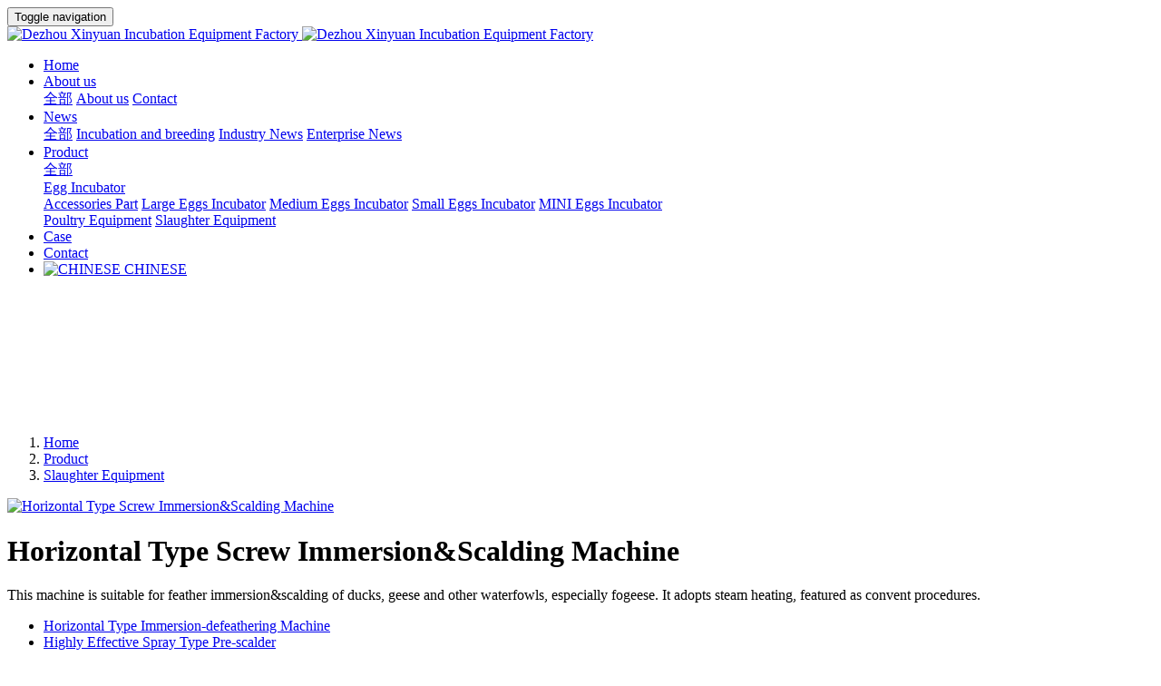

--- FILE ---
content_type: text/html;charset=UTF-8
request_url: https://www.xyfuhuaji.com/product/showproduct.php?id=230&lang=en
body_size: 6258
content:
<!DOCTYPE HTML>
<html class="oxh met-web">
<head>
<meta charset="utf-8">
<meta name="renderer" content="webkit">
<meta http-equiv="X-UA-Compatible" content="IE=edge,chrome=1">
<meta name="viewport" content="width=device-width,initial-scale=1.0,maximum-scale=1.0,minimum-scale=1.0,user-scalable=0,minimal-ui">
<meta name="format-detection" content="telephone=no">
<title>Horizontal Type Screw Immersion&Scalding Machine-egg incubators|poultry incubators|pigeon incubator|turkey incubator|ostrich incubator-Dezhou Xinyuan Incubation Equipment Factory</title>
<meta name="description" content="This machine is suitable for feather immersion&amp;scalding of ducks, geese and other waterfowls, especially fogeese. It adopts steam heating, featured as convent procedures.">
<meta name="keywords" content="egg incubators|poultry incubators|pigeon incubator|turkey incubator|ostrich incubator">
<meta name="generator" content="MetInfo V8.1" data-variable="../|en|en|mui1005|3|54|230" data-user_name="">
<link href="../favicon.ico?1710213296" rel="shortcut icon" type="image/x-icon">
<link rel="stylesheet" type="text/css" href="../public/third-party/web/basic.css?1757302900">
<link rel="stylesheet" type="text/css" href="../public/web/css/metinfo.css?1727595376">
<link rel="stylesheet" type="text/css" href="../templates/mui1005/cache/showproduct_en.css?1762478078">
<style>
body{
    background-color:#ffffff !important;
}
</style>
<script>(function(){var t=navigator.userAgent;(t.indexOf("rv:11")>=0||t.indexOf("MSIE 10")>=0)&&document.write("<script src=\"../public/third-party/html5shiv/html5shiv.min.js\"><\/script>")})();</script>
</head>
<!--[if lte IE 9]>
<div class="text-xs-center m-b-0 bg-blue-grey-100 alert">
    <button type="button" class="close" aria-label="Close" data-dismiss="alert">
        <span aria-hidden="true">×</span>
    </button>
    You are using a <strong> obsolete </ strong> browser. Please <a href=https://browsehappy.com/ target=_blank> upgrade your browser </a> to enhance your experience.</div>
<![endif]-->
<body >

          <body class="met-navfixed">
  <header  class="fixed" m-id="2" m-type="head_nav">
<!---
      <div class="head_nav_met_11_2_2-load">
        <span class="load-btn"><div class="gif"></div><p>正在加载中</p></span>
    </div>
--->
<nav class="navbar head_nav_met_11_2_2" role="navigation">
        <div class="container">
            <div class="row">
                <h1 hidden>Dezhou Xinyuan Incubation Equipment Factory</h1>
                <div class="met-navbar text-xs-center clearfix">
                    <button type="button" class="navbar-menu collapsed"
                    data-target="#met-sec-btn" data-toggle="collapse">
                        <span class="sr-only">Toggle navigation</span>
                        <span class="hamburger-bar"></span>
                    </button>
                    <a href="../index.php?lang=en" class="navbar-logo vertical-align  pull-md-left" title="Dezhou Xinyuan Incubation Equipment Factory">
                        <div class="vertical-align-middle">
                            <img src="../upload/201312/1386143847.png" alt="Dezhou Xinyuan Incubation Equipment Factory" class="hidden-sm-down">
                            <img src="../upload/201807/1532137488.png" alt="Dezhou Xinyuan Incubation Equipment Factory" class="hidden-md-up">
                        </div>
                    </a>
<!-- 会员注册登录 -->
          <!-- 会员注册登录 -->
<!-- 外部模块 -->
                <div class="navbar-header-right    pull-md-right">
                    <ul class="nav navlist clearfix">
                                                                                                                                                                                                                                                                                    </ul>
                </div>
<!-- 外部模块 -->
                </div>
            </div>
        </div>
    </nav>
    <div class="head_nav_met_11_2_2-sec ">
    <div class="container">
    <div class="row">
    <div class="collapse navbar-collapse navbar-collapse-toolbar" id="met-sec-btn">
                <ul class="nav navbar-nav  navlist">
                    <li class='nav-item m-r-30'>
                            <a href="../index.php?lang=en" title="Home" class="nav-link
                                                          ">Home</a>
                        </li>
                                                                                            <li class="nav-item dropdown m-r-30">
                            <a
                                href="../about/show.php?id=42&lang=en"
                                title="About us"
                                target='_self'                                class="nav-link dropdown-toggle "
                                data-toggle="dropdown" data-hover="dropdown"
                            >  <span style=''>About us</span></a>
                            <div class="dropdown-menu animation-slide-bottom10">
                                <a href="../about/show.php?id=42&lang=en"  title="全部" class='dropdown-item nav-parent hidden-lg-up '>全部</a>
                                                                                                  <a href="../about/show.php?id=100&lang=en"  title="About us" target='_self' class='dropdown-item '>  <span style=''>About us</span></a>
                                                                                                                                  <a href="../about/show.php?id=48&lang=en"  title="Contact" target='_self' class='dropdown-item '>  <span style=''>Contact</span></a>
                                                                                            </div>
                        </li>
                                                                                                                                                <li class="nav-item dropdown m-r-30">
                            <a
                                href="../news/news.php?class1=43&lang=en"
                                title="News"
                                target='_self'                                class="nav-link dropdown-toggle "
                                data-toggle="dropdown" data-hover="dropdown"
                            >  <span style=''>News</span></a>
                            <div class="dropdown-menu animation-slide-bottom10">
                                <a href="../news/news.php?class1=43&lang=en"  title="全部" class='dropdown-item nav-parent hidden-lg-up '>全部</a>
                                                                                                  <a href="../news/news.php?class2=80&lang=en"  title="Incubation and breeding" target='_self' class='dropdown-item '>  <span style=''>Incubation and breeding</span></a>
                                                                                                                                  <a href="../news/news.php?class2=65&lang=en"  title="Industry News" target='_self' class='dropdown-item '>  <span style=''>Industry News</span></a>
                                                                                                                                  <a href="../news/news.php?class2=64&lang=en"  title="Enterprise News" target='_self' class='dropdown-item '>  <span style=''>Enterprise News</span></a>
                                                                                            </div>
                        </li>
                                                                                                                                                <li class="nav-item dropdown m-r-30">
                            <a
                                href="../product/product.php?class1=44&lang=en"
                                title="Product"
                                target='_self'                                class="nav-link dropdown-toggle active"
                                data-toggle="dropdown" data-hover="dropdown"
                            >  <span style=''>Product</span></a>
                            <div class="dropdown-menu animation-slide-bottom10">
                                <a href="../product/product.php?class1=44&lang=en"  title="全部" class='dropdown-item nav-parent hidden-lg-up active'>全部</a>
                                                                                                  <div class="dropdown-submenu">
                                    <a href="../product/product.php?class2=52&lang=en" target='_self' class="dropdown-item ">  <span style=''>Egg Incubator</span></a>
                                    <div class="dropdown-menu animation-slide-bottom10">
                                                                                    <a href="../product/product.php?class3=72&lang=en" target='_self' class="dropdown-item " >  <span style=''>Accessories Part</span></a>
                                                                                    <a href="../product/product.php?class3=71&lang=en" target='_self' class="dropdown-item " >  <span style=''>Large Eggs Incubator</span></a>
                                                                                    <a href="../product/product.php?class3=70&lang=en" target='_self' class="dropdown-item " >  <span style=''>Medium Eggs Incubator</span></a>
                                                                                    <a href="../product/product.php?class3=69&lang=en" target='_self' class="dropdown-item " >  <span style=''>Small Eggs Incubator</span></a>
                                                                                    <a href="../product/product.php?class3=68&lang=en" target='_self' class="dropdown-item " >  <span style=''>MINI Eggs Incubator</span></a>
                                                                            </div>
                                </div>
                                                                                                                                  <a href="../product/product.php?class2=53&lang=en"  title="Poultry Equipment" target='_self' class='dropdown-item '>  <span style=''>Poultry Equipment</span></a>
                                                                                                                                  <a href="../product/product.php?class2=54&lang=en"  title="Slaughter Equipment" target='_self' class='dropdown-item active'>  <span style=''>Slaughter Equipment</span></a>
                                                                                            </div>
                        </li>
                                                                                                                                                <li class='nav-item m-r-30'>
                            <a href="../case/img.php?class1=46&lang=en" title="Case" target='_self' class="nav-link ">  <span style=''>Case</span></a>
                        </li>
                                                                                                                                                <li class='nav-item m-r-30'>
                            <a href="../about/show.php?id=48&lang=en" title="Contact" target='_self' class="nav-link ">  <span style=''>Contact</span></a>
                        </li>
                                                                        <!--简繁体切换-->
                                          <!--简繁体切换-->
                    <!--多语言-->
                                                                      <li class="met-langlist nav-item m-l-15" m-id="lang" m-type="lang">
                                                                                                             <a href="https://www.xyfuhuaji.com/index-cn.html" title="CHINESE"    class="btn btn-outline btn-default btn-squared btn-lang">
                                                                                 <img src="../public/third-party/flag/cn.gif" alt="CHINESE" style="max-width:100%;">
                                                        <span >CHINESE</span>
                          </a>                                                                                                                                                 </li>
                                        <!--多语言-->
                </ul>
            <ul class="nav-aside clearfix">
                                                                                                                                                                                                                                   </ul>
            </div>
    </div>
    </div>
    </div>
</header>

            <div class="banner_met_16_3_1box   ">
    <div class="banner_met_16_3_1 page-bg" m-id='1' m-type='banner'>
                <div class="slick-slide">
            <img class="cover-image" src="../upload/201312/1388393195.jpg" srcset='../upload/thumb_src/x_767/1388393195.jpg 767w,../upload/201312/1388393195.jpg' sizes="(max-width: 767px) 767px" alt="" data-height='0|0|0' >
            <div class="banner-text" data-position="p-4|p-4" met-imgmask>
                                  <a href="http://www.xyfuhuaji.com" title=""   ></a>
                                <div class='container'>
                    <div class='banner-text-con'>
                        <div class="text-con">
                            <h4 class="animation-slide-top font-weight-500 m-t-0   " style="color:;font-size:px;"></h4>
                                                          <p class="animation-slide-bottom m-b-0   " style='color:;font-size:px;'></p>
                                                      </div>
                                              </div>
                </div>
            </div>
        </div>
                <div class="slick-slide">
            <img class="cover-image" src="../upload/201312/1386316788.jpg" srcset='../upload/thumb_src/x_767/1386316788.jpg 767w,../upload/201312/1386316788.jpg' sizes="(max-width: 767px) 767px" alt="" data-height='0|0|0' >
            <div class="banner-text" data-position="p-4|p-4" met-imgmask>
                                  <a href="http://www.xyfuhuaji.com" title=""   ></a>
                                <div class='container'>
                    <div class='banner-text-con'>
                        <div class="text-con">
                            <h4 class="animation-slide-top font-weight-500 m-t-0   " style="color:;font-size:px;"></h4>
                                                          <p class="animation-slide-bottom m-b-0   " style='color:;font-size:px;'></p>
                                                      </div>
                                              </div>
                </div>
            </div>
        </div>
                <div class="slick-slide">
            <img class="cover-image" src="../upload/201312/1386317583.jpg" srcset='../upload/thumb_src/x_767/1386317583.jpg 767w,../upload/201312/1386317583.jpg' sizes="(max-width: 767px) 767px" alt="" data-height='0|0|0' >
            <div class="banner-text" data-position="p-4|p-4" met-imgmask>
                                  <a href="http://www.xyfuhuaji.com" title=""   ></a>
                                <div class='container'>
                    <div class='banner-text-con'>
                        <div class="text-con">
                            <h4 class="animation-slide-top font-weight-500 m-t-0   " style="color:;font-size:px;"></h4>
                                                          <p class="animation-slide-bottom m-b-0   " style='color:;font-size:px;'></p>
                                                      </div>
                                              </div>
                </div>
            </div>
        </div>
                <div class="slick-slide">
            <img class="cover-image" src="../upload/201312/1386317451.jpg" srcset='../upload/thumb_src/x_767/1386317451.jpg 767w,../upload/201312/1386317451.jpg' sizes="(max-width: 767px) 767px" alt="" data-height='0|0|0' >
            <div class="banner-text" data-position="p-4|p-4" met-imgmask>
                                  <a href="http://www.xyfuhuaji.com" title=""   ></a>
                                <div class='container'>
                    <div class='banner-text-con'>
                        <div class="text-con">
                            <h4 class="animation-slide-top font-weight-500 m-t-0   " style="color:;font-size:px;"></h4>
                                                          <p class="animation-slide-bottom m-b-0   " style='color:;font-size:px;'></p>
                                                      </div>
                                              </div>
                </div>
            </div>
        </div>
            </div>
              <div class="met-index-case">
            <div class="container">
                <div class="case" id="case">
                    <ul class="sliderbox row">
                                                                                                </ul>
                </div>
            </div>
        </div>
    </div>


        <div class="location_met_16_1_23 met-crumbs" m-id='23'>
	<div class="container">
		<div class="row">
			<ol class="breadcrumb m-b-0 subcolumn-crumbs">
				<li class='breadcrumb-item'>
					<a href="../index.php?lang=en" title="Home"><em  class='icon wb-home'></em> Home</a>
				</li>
				        					  						<li class='breadcrumb-item'>
							<a href="../product/product.php?class1=44&lang=en" title="Product" class=''>Product</a>
						</li>
														  						<li class='breadcrumb-item'>
							<a href="../product/product.php?class2=54&lang=en" title="Slaughter Equipment" class=''>Slaughter Equipment</a>
						</li>
														  							</ol>
		</div>
	</div>
</div>

        <main class="product_list_detail_met_83_1_30 page met-showproduct pagetype1" m-id='30'>
    <div class="met-showproduct-head page-content block-bg">
        <div class="container">
            <div class="row">
                <div class="col-lg-7">
                                                        <div class='met-showproduct-list fngallery cover text-xs-center  ' id='met-imgs-slick' m-id='noset' m-type="displayimgs">
                            <!--fngallery：启用lightGallery插件的类名-->
                                                                <div class='slick-slide'>
                                <a href='../upload/202102/1612501876.jpg' data-size='500x375' data-med='../upload/202102/1612501876.jpg' data-med-size='500x375' class='lg-item-box' data-src='../upload/202102/1612501876.jpg' data-exthumbimage="../upload/thumb_src/400_400/1612501876.jpg" data-sub-html='Horizontal Type Screw Immersion&Scalding Machine'>
                                    <!--类名lg-item-box之前为initPhotoSwipeFromDOM插件所用参数；之后为lightGallery插件所用参数，lg-item-box：lightGallery插件对应的类名-->
                                    <img
                                      src                                    ="../upload/thumb_src/400_400/1612501876.jpg" class='img-fluid' alt='Horizontal Type Screw Immersion&Scalding Machine' />
                                </a>
                            </div>
                                                    </div>
                </div>
                <div class="col-lg-5">
                        <div class="product-intro">
                            <h1 class='m-t-0 font-size-24'>Horizontal Type Screw Immersion&Scalding Machine</h1>
                                                          <p class='description'>This machine is suitable for feather immersion&amp;scalding of ducks, geese and other waterfowls, especially fogeese. It adopts steam heating, featured as convent procedures.</p>
                                                                                                                                                  <div class="row">
                                        <div class='met-page p-y-30 border-top1'>
            <div class="container p-t-30 ">
                <ul class="pagination block blocks-2 text-xs-center text-sm-left">
                    <li class='page-item m-b-0 '>
                        <a href='../product/showproduct.php?id=231&lang=en' title="Horizontal Type Immersion-defeathering Machine" class='page-link text-truncate' data-before="Previous">
                            <span aria-hidden="true" class='hidden-xs-down'>Horizontal Type Immersion-defeathering Machine</span>
                        </a>
                    </li>
                    <li class='page-item m-b-0 '>
                        <a href='../product/showproduct.php?id=229&lang=en' title="Highly Effective Spray Type Pre-scalder" class='page-link pull-xs-right text-truncate' data-before="Next">
                            <span aria-hidden="true" class='hidden-xs-down'>Highly Effective Spray Type Pre-scalder</span>
                        </a>
                    </li>
                </ul>
            </div>
        </div>
                                                        </div>
                        </div>
                </div>
            </div>
        </div>
    </div>
    <div class="met-showproduct-body page-content">
        <div class="container">
            <div class="row">

                  <!-- 内容选项卡 -->
                <div class="col-lg-12   ">
                                        <div class="row">
                        <div class="panel panel-body m-b-0 product-detail" boxmh-mh >
                            <ul class="nav nav-tabs nav-tabs-line m-b-20 met-showproduct-navtabs">
                                                                        <li class="nav-item">
                                    <a
                                    class='nav-link
                                                                          active
                                                                        ' data-toggle="tab" href="#product-content0" data-get="product-details">Product Details</a>
                                </li>
                                                            </ul>
                            <article class="tab-content">

                                        
                                <section class="tab-pane met-editor clearfix animation-fade
                                                                          active
                                                                        " id="product-content0">
                                    <p>This machine is suitable for feather immersion&amp;scalding of ducks, geese and other waterfowls, especially fo
geese. It adopts steam heating, featured as convent procedures.</p>                                </section>
                                                                
                            </article>
                        </div>
                    </div>
                </div>
<!-- 内容选项卡 -->
                  <!-- 产品侧栏 -->
                <div class="col-lg-12   pull-lg-left">
                    <div class="row">
                        <aside class="panel panel-body m-b-0 product-hot met-sidebar   rightsidebar" boxmh-h>
                            <div class='sidebar-piclist'>
                                <h3 class='m-0 font-size-16 font-weight-300'>HOT PRODUCT</h3>
                                                                      <div class="tag font-size-12">
                                        <span></span>
                                                                                    </div>
                                                                <ul class='blocks-2 blocks-md-3 blocks-lg-4 m-t-20 text-xs-left imagesize sidebar-piclist-ul ' data-scale='400x400'>
                                                                                                                                                  <li class='masonry-child'>
                                        <a href='../product/showproduct.php?id=247&lang=en' title='The Automatic stunning machine Model' class='block m-b-0' target=_self>
                                            <img src="../upload/thumb_src/400_400/1613183547.jpg" class='cover-image' alt='The Automatic stunning machine Model' height='100'></a>
                                        <h4 class='m-t-10 m-b-0 font-size-14 text-md-center'>
                                            <a href='../product/showproduct.php?id=247&lang=en' title='The Automatic stunning machine Model' target=_self>  <span style=''>The Automatic stunning machine Model</span></a>
                                        </h4>
                                    </li>
                                                                        <li class='masonry-child'>
                                        <a href='../product/showproduct.php?id=246&lang=en' title='Shower type stunning device' class='block m-b-0' target=_self>
                                            <img src="../upload/thumb_src/400_400/1613182764.jpg" class='cover-image' alt='Shower type stunning device' height='100'></a>
                                        <h4 class='m-t-10 m-b-0 font-size-14 text-md-center'>
                                            <a href='../product/showproduct.php?id=246&lang=en' title='Shower type stunning device' target=_self>  <span style=''>Shower type stunning device</span></a>
                                        </h4>
                                    </li>
                                                                        <li class='masonry-child'>
                                        <a href='../product/showproduct.php?id=245&lang=en' title='Three points tpye stunning machine(Pneumatic)' class='block m-b-0' target=_self>
                                            <img src="../upload/thumb_src/400_400/1612512800.jpg" class='cover-image' alt='Three points tpye stunning machine(Pneumatic)' height='100'></a>
                                        <h4 class='m-t-10 m-b-0 font-size-14 text-md-center'>
                                            <a href='../product/showproduct.php?id=245&lang=en' title='Three points tpye stunning machine(Pneumatic)' target=_self>  <span style=''>Three points tpye stunning machine(Pneumatic)</span></a>
                                        </h4>
                                    </li>
                                                                        <li class='masonry-child'>
                                        <a href='../product/showproduct.php?id=244&lang=en' title='Pectoral Type Electric Anesthesia Device' class='block m-b-0' target=_self>
                                            <img src="../upload/thumb_src/400_400/1612507886.jpg" class='cover-image' alt='Pectoral Type Electric Anesthesia Device' height='100'></a>
                                        <h4 class='m-t-10 m-b-0 font-size-14 text-md-center'>
                                            <a href='../product/showproduct.php?id=244&lang=en' title='Pectoral Type Electric Anesthesia Device' target=_self>  <span style=''>Pectoral Type Electric Anesthesia Device</span></a>
                                        </h4>
                                    </li>
                                                                        
                                </ul>

                            </div>
                        </aside>
                    </div>
                </div>
<!-- 产品侧栏 -->
           
            </div>
        </div>
    </div>
</main>



        <div class="foot_nav_met_11_2_5 border-top1 text-xs-center" m-id='5' m-type="foot_nav">
    <div class="container">
            <div class="col-lg-8 col-md-12  nav-list">
                                      <div class="col-md-2 col-sm-12  list">
                <h4 class='m-t-0'>
                    <a href="../about/show.php?id=42&lang=en"  title="About us" class="btn-collapse" target='_self'>  <span style=''>About us</span></a>
                    <i class="fa fa-chevron-down"></i>
                </h4>
                                  <ul class='ulstyle  m-b-0 ' id="list-42">
                                        <li>
                        <a href="../about/show.php?id=100&lang=en"  title="About us" target='_self'>  <span style=''>About us</span></a>
                    </li>
                                        <li>
                        <a href="../about/show.php?id=48&lang=en"  title="Contact" target='_self'>  <span style=''>Contact</span></a>
                    </li>
                                    </ul>
                            </div>
                                                  <div class="col-md-2 col-sm-12  list">
                <h4 class='m-t-0'>
                    <a href="../product/product.php?class1=44&lang=en"  title="Product" class="btn-collapse" target='_self'>  <span style=''>Product</span></a>
                    <i class="fa fa-chevron-down"></i>
                </h4>
                                  <ul class='ulstyle  m-b-0 ' id="list-44">
                                        <li>
                        <a href="../product/product.php?class2=52&lang=en"  title="Egg Incubator" target='_self'>  <span style=''>Egg Incubator</span></a>
                    </li>
                                        <li>
                        <a href="../product/product.php?class2=53&lang=en"  title="Poultry Equipment" target='_self'>  <span style=''>Poultry Equipment</span></a>
                    </li>
                                        <li>
                        <a href="../product/product.php?class2=54&lang=en"  title="Slaughter Equipment" target='_self'>  <span style=''>Slaughter Equipment</span></a>
                    </li>
                                    </ul>
                            </div>
                                                  <div class="col-md-2 col-sm-12  list">
                <h4 class='m-t-0'>
                    <a href="../search/search.php?lang=en"  title="Search" class="btn-collapse" target='_self'>  <span style=''>Search</span></a>
                    <i class="fa fa-chevron-down"></i>
                </h4>
                              </div>
                                                  <div class="col-md-2 col-sm-12  list">
                <h4 class='m-t-0'>
                    <a href="../sitemap/sitemap.php?lang=en"  title="Sitemap" class="btn-collapse" target='_self'>  <span style=''>Sitemap</span></a>
                    <i class="fa fa-chevron-down"></i>
                </h4>
                              </div>
                                    <div class="col-md-2 col-sm-12 list">
                                      <h4>
                    <a  title="Sitemap" class="btn-collapse">Follow us</a>
                    <i class="fa fa-chevron-down"></i>
                    </h4>
                                <ul class='ulstyle iconul m-b-0 ' id='list-social'>
                                  <!--微信-->
                <li>
                <a id="met-weixin" data-plugin="webuiPopover" data-trigger="hover" data-animation="pop" data-placement='top' data-width='155' data-padding='0' data-content="<div class='text-xs-center'>
                    <img src='../upload/201607/1469674290960530.jpg' alt='Dezhou Xinyuan Incubation Equipment Factory' width='150' height='150' id='met-weixin-img'></div>
                ">
                    <i class="fa fa-weixin"></i>
                    WECHAT                </a>
                </li>
<!--微信-->
                                  <!--QQ-->
                <li>
                <a href="http://wpa.qq.com/msgrd?v=3&uin=790508908&site=qq&menu=yes" rel="nofollow" target="_blank">
                    <i class="fa fa-qq"></i>
                    QQ                </a>
                </li>
<!--QQ-->
                                                    <!--邮箱-->
                <li>
                <a href="mailto:info@xyfuhuaji.com">
                    <i class="fa fa-envelope"></i>
                    Email                </a>
                </li>
<!--邮箱-->
                                </ul>
            </div>
        </div>
            <div class="col-lg-4 col-md-12 col-ms-12 col-xs-12 info" >
                                 <a href="tel:18606403417" class="foot-tel">18606403417</a>
                                                  <p>TEL</p>
                                                      <a href="" class="btn-message" title="Message" target="_blank">

                                               <i class="fa fa-question-circle"></i>
                    
                    Message                </a>
                            </div>
        </div>
</div>

        <footer class='foot_info_met_11_1_6' m-id='6' m-type="foot">
    <div class="container text-xs-center">
                  <div class="m-b-0">Skype:Larsson116   Email:sales@xyfuhuaji.com</div>
                                    <div class="m-b-0">+86-0534-2600187  Mobile/Whatsapp:+8618606403417</div>
                                    <div class="m-b-0">multifunction egg incubators can be used for chicken incubator, birds incubator, reptile incubator, poultry incubator, quail incubator, duck incubator, and goose incubator. Multifunctional incubator is economical and practical for hatching eggs</div>
                <div class="powered_by_metinfo"><p>Powered by ASONG 8.0.0 ©2008-2026&nbsp; ASONG</p></div>
<!--简繁体切换-->
                      <!--简繁体切换-->
<!--多语言-->
                                  <div class="met-langlist vertical-align" m-id="lang" m-type="lang">
            <div class="inline-block dropup">
                                                                           <a href="https://www.xyfuhuaji.com/index-cn.html" title="CHINESE"    class="btn btn-lang">
                                                         <img src="../public/third-party/flag/cn.gif" alt="CHINESE" style="max-width:100%;">
                                        <span >CHINESE</span>
                  </a>                                                                                               </div>
        </div>
        <!--多语言-->
    </div>
</footer>
      <div class="foot_info_met_11_1_6_bottom text-xs-center   " m-id='6' data-bg="|#139c2e|1" data-ifbotc="">
    <div class="main">
                    <div class="">
        <a href="tel:+8618606403417" class="item" target="_blank">
            <i class="fa fa-phone"></i>
            <span>TEL</span>
        </a>
    </div>
              <div class="">
        <a href="mailto:sales@xyfuhuaji.com" class="item" target="_blank">
            <i class="fa fa-envelope"></i>
            <span>EMAIL</span>
        </a>
    </div>
              <div class="">
        <a href="https://uri.amap.com/marker?position=112.941052,28.128617&name=长沙洋湖总经济区" class="item" target="_blank">
            <i class="fa fa-map-marker"></i>
            <span>在线地图</span>
        </a>
    </div>
              <div class="">
        <a href="http://wpa.qq.com/msgrd?v=3&uin=790508908&site=qq&menu=yes" class="item" target="_blank">
            <i class="fa fa-qq"></i>
            <span>QQ客服</span>
        </a>
    </div>
            </div>
</div>

        <button type="button" class="back_top_met_11_2_7   " hidden m-id='7' m-type='nocontent'>
<img src="../upload/202011/1606585198.png" alt="">
</button>

<input type="hidden" name="met_lazyloadbg" value="">
<textarea name="met_product_video" data-playinfo="0|0|0|0" hidden></textarea>
<script src="../cache/lang_json_en.js?1762476356"></script>
<script src="../public/third-party/web/basic.js?1727595376"></script>
<script src="../public/web/js/metinfo.js?1757302900" data-js_url="../templates/mui1005/cache/showproduct_en.js?1762478078" id="met-page-js"></script>
<script src="http://s6.cnzz.com/stat.php?id=1670348&web_id=1670348&show=pic" language="JavaScript"></script>
<script type="text/javascript" src="https://www.xyfuhuaji.com/app/app/met_stat/web/templates/js/met_stat.js"></script>
</body>
</html>